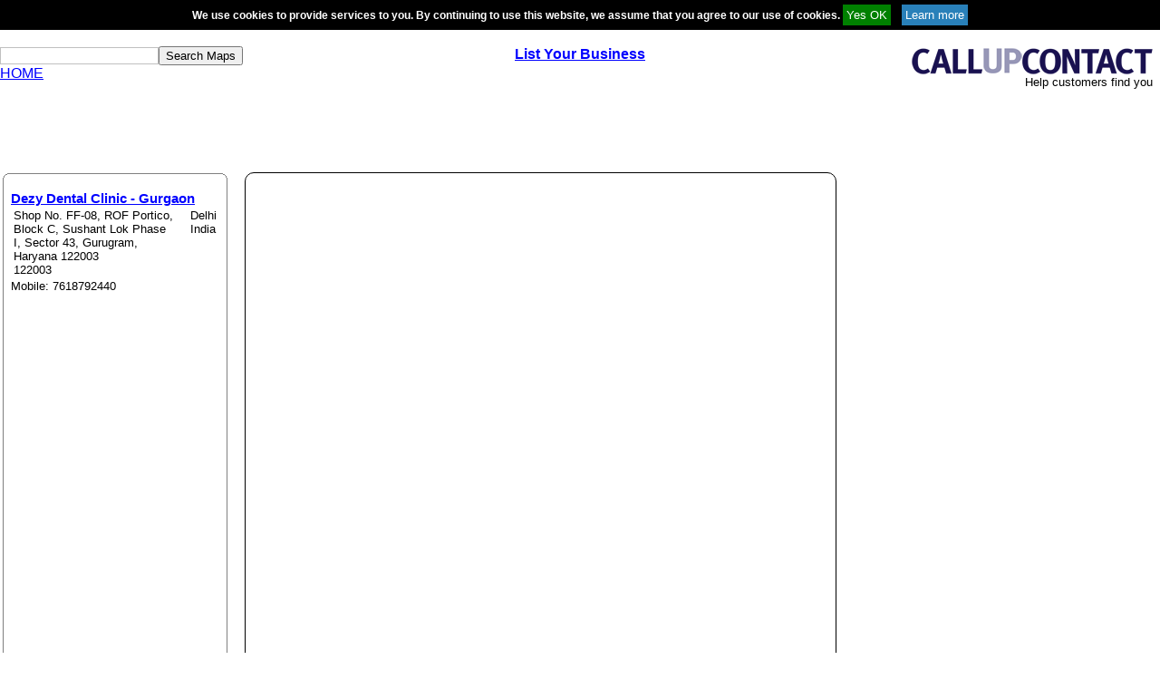

--- FILE ---
content_type: text/html; charset=UTF-8
request_url: https://www.callupcontact.com/atlas/geomaps.php?cid=8530286
body_size: 6228
content:
<?xml version="1.0" encoding="UTF-8"?><!DOCTYPE html PUBLIC "-//W3C//DTD XHTML 1.0 Transitional//EN" "http://www.w3.org/TR/xhtml1/DTD/xhtml1-transitional.dtd">
<html xmlns="http://www.w3.org/1999/xhtml" xml:lang="en" lang="en">
<head>
<meta name="keywords" content=",online phonebook, phone book, maps, geography, atlas, street maps, road maps" />
<link rel="shortcut icon" href="https://www.callupcontact.com/favicon.ico" />
<meta http-equiv="content-type" content="text/html; charset=UTF-8" />
<link rel="canonical" href="https://www.callupcontact.com/b/businessprofile/Dezy_Dental_Clinic_Gurgaon/8530286" />
<link href="../css/maps.css" rel="stylesheet" type="text/css" media="all" />
		<title>Dezy Dental Clinic - Gurgaon - Atlas - CallUpContact Street Maps</title>
<script type="e4b0db2c2d696b42c8b64b75-text/javascript" src="https://www.callupcontact.com/script/backlink.js"></script>
<!-- <script src="https://maps-api-ssl.google.com/maps/api/js?v=3&amp;key=AIzaSyB5NuvF4JMk5iU6VxiYev0Lvt6HFAbHYSI&amp;libraries=adsense" type="text/javascript"></script> -->
<meta name="viewport" content="initial-scale=1.0, user-scalable=no" />

<!-- <script type="text/javascript">
      function trim(a) {
  return a.replace(/^\s*(\S*(\s+\S+)*)\s*$/, "$1");
};
      
      var abc = true;
      var map;
      var point;
      var marker;
      var center;
      var street;
      var country;
      var postal_code;
      var geocoder;
      var zoomkey;
      var marketlon;
      var marketlat;
      var addydir;
	  
	  var adUnit;
      
      var gdir;
      var addressMarker;
	  
	  var rendererOptions = {
    draggable: true
  };
  var directionsDisplay = new google.maps.DirectionsRenderer(rendererOptions);;
  var directionsService = new google.maps.DirectionsService();

	  function updateMarkerAddress(str) {
  document.getElementById('markerAddress').innerHTML = str;
}

var geocoder = new google.maps.Geocoder();

function geocodePosition(pos) {
  geocoder.geocode({
    latLng: pos
  }, function(responses) {
    if (responses && responses.length > 0) {
      updateMarkerAddress(responses[0].formatted_address);
    } else {
      updateMarkerAddress('Cannot determine address at this location.');
    }
  });
}

function updateMarkerPosition(center) {
  marketlon = center.lng().toFixed(5);
  marketlat = center.lat().toFixed(5);
       document.getElementById("lon").value=marketlon;
		document.getElementById("lat").value=marketlat;
}


// Call this function when the page has been loaded
		function initialize(lat,lon,zoomer) {

				center = new google.maps.LatLng(lat, lon);
				var myOptions = {
			  zoom: zoomer,
			  center: center,
			  mapTypeId: google.maps.MapTypeId.ROADMAP
			};
			map = new google.maps.Map(document.getElementById("map"),myOptions);

			
			marker = new google.maps.Marker({
			  map:map,
			  draggable:false,
			  animation: google.maps.Animation.DROP,
			  position: center
			});

			geocodePosition(center);
			updateMarkerPosition(center);
    		google.maps.event.addListener(marker, 'click', toggleBounce);
  			
 
			  function toggleBounce() {
			  if (marker.getAnimation() != null) {marker.setAnimation(null);} else { marker.setAnimation(google.maps.Animation.BOUNCE);
				}
			  }

		}
			  
			  // Update current position info.
  

     ////////////////////////////////////////////////////////////////////////////////////////////
			
	function geo(){
	showAddress(document.getElementById("geosearch").value, 15);
	}
	
	//geocoding
  		function showAddress(address, zoomer) {
       geocoder.geocode( { 'address': address}, function(results, status) {
      if (status == google.maps.GeocoderStatus.OK) {
        map.setCenter(results[0].geometry.location);
        marker.setPosition(results[0].geometry.location);
		updateMarkerPosition(results[0].geometry.location);
		geocodePosition(results[0].geometry.location);
        map.setZoom(zoomer);
      } else {
        alert("Error: " + status);
      }
    });
		}
		
		  
		
		function showAddressinit(address, zoomer) {
       geocoder.geocode( { 'address': address}, function(results, status) {
      if (status == google.maps.GeocoderStatus.OK) {
        map.setCenter(results[0].geometry.location);
        marker.setPosition(results[0].geometry.location);
		updateMarkerPosition(results[0].geometry.location);
		geocodePosition(results[0].geometry.location);
        map.setZoom(zoomer);
		  
      } else {
        alert("Error: " + status);
      }
    });
		}
	
function onEnter(e)
{
    var intKey = (window.Event) ? e.which : e.keyCode;
    if (intKey == 13) { //enter key
        geo();
        return false;
    }
    return true;
}


function onEnter2(e)
{
    var intKey = (window.Event) ? e.which : e.keyCode;
    if (intKey == 13) { //enter key
        onewaydirunfold();
        return false;
    }
    return true;
}


function onewaydir(){
	if(abc){
	document.getElementById("onewaybox").innerHTML = '<br />From:<input id="fromaddy" style="border: 1px solid black;" type="text" size="24" onkeydown="return onEnter2(event)" /><button name="go"   onclick="onewaydirunfold()" type="button">GO</button>';
	abc=false;
	}else{
	document.getElementById("onewaybox").innerHTML ='';
	abc=true;
	}
}

      

function onewaydirunfold(){
addydir = "77.077614,28.453062";   


	
	directionsDisplay.setMap(map);
    directionsDisplay.setPanel(document.getElementById("directions"));
 
    google.maps.event.addListener(directionsDisplay, 'directions_changed', function() {
      computeTotalDistance(directionsDisplay.directions);
    });
    
    calcRoute(document.getElementById("fromaddy").value, addydir);
}
 
     function calcRoute(fromAddress, toAddress) {
    var request = {
      origin: fromAddress,
      destination: toAddress,
      travelMode: google.maps.DirectionsTravelMode.DRIVING
    };
    directionsService.route(request, function(response, status) {
      if (status == google.maps.DirectionsStatus.OK) {
        directionsDisplay.setDirections(response);
      }
    });
  }
 
  function computeTotalDistance(result) {
    var total = 0;
    var myroute = result.routes[0];
    for (i = 0; i < myroute.legs.length; i++) {
      total += myroute.legs[i].distance.value;
    }
    total = total / 1000.
    document.getElementById("total").innerHTML = "Total distance: " + total + " km";
  }  
  
  function vote(v){
var ajaxRequest;  
try{
ajaxRequest = new XMLHttpRequest();
} catch (e){
try{
ajaxRequest = new ActiveXObject("Msxml2.XMLHTTP");
} catch (e) {
try{
ajaxRequest = new ActiveXObject("Microsoft.XMLHTTP");
} catch (e){
return false;
}
}
}
b=8530286;
var params = "v=" + v + "&b=" + b;
ajaxRequest.open("POST", "vote.php", true);
ajaxRequest.setRequestHeader('Content-Type', 'application/x-www-form-urlencoded');
ajaxRequest.setRequestHeader("Content-length", params.length);
ajaxRequest.setRequestHeader("Connection", "close");

	ajaxRequest.onreadystatechange = function(){
		if(ajaxRequest.readyState == 4){if(ajaxRequest.responseText=="s"){vote_cnt();}}
	}
ajaxRequest.send(params);
}

function vote_cnt(){
var ajaxRequest;  
try{
ajaxRequest = new XMLHttpRequest();
} catch (e){
try{
ajaxRequest = new ActiveXObject("Msxml2.XMLHTTP");
} catch (e) {
try{
ajaxRequest = new ActiveXObject("Microsoft.XMLHTTP");
} catch (e){
return false;
}
}
}
b=8530286;
var params = "b=" + b;
ajaxRequest.open("POST", "cnt.php", true);
ajaxRequest.setRequestHeader('Content-Type', 'application/x-www-form-urlencoded');
ajaxRequest.setRequestHeader("Content-length", params.length);
ajaxRequest.setRequestHeader("Connection", "close");

	ajaxRequest.onreadystatechange = function(){
		if(ajaxRequest.readyState == 4){
		var votecnt = ajaxRequest.responseText.split("-");
		document.getElementById("good").innerHTML = votecnt[0];
		document.getElementById("bad").innerHTML = votecnt[1];
			
		}
	}
ajaxRequest.send(params);
}
    </script> -->

<style type="text/css" charset="utf-8">/* See license.txt for terms of usage */
body{margin:0px; width:100%;}

/* * * * * * * * * * * * * * * * * * * * * * * * * * * * * * * * * * * * * * * * * * * * * * * * */
.fbProxyElement {
    position: fixed !important;
    pointer-events: auto !important;
}

.content_right{ float:left; text-align:left; width:79%; margin-left:1%;}
.clear{ clear:both;}
.cookie{
	padding:4px; background-color:#656565; border:1px solid black; font-size:12px; color:white; font-weight:bold; z-index:100; position: relative;
}
.top_left{
	width:30%;	float:left;	text-align:left;
}
.top_middle{
	width:40%;	float:left;	text-align:center;
}
.top_right{
	float:right;	text-align:center;
}

.top_add{
	text-align:center;
	padding-top:10px;
	height:90px !important;
	display:inline-block;
}
.adsby12345{
	display:inline-block;
}





.left_content{
	width:20%;	float:left;	text-align:left;
}

.rnd_container {background: #FFFFFF; margin:1px; 
/*width:300px;*/ /*tds:mri*/
}
    
    .rnd_top, .rnd_bottom {display:block; background:#FFFFFF; font-size:1px;}
    .rnd_b1, .rnd_b2, .rnd_b3, .rnd_b4 {display:block; overflow:hidden;}
    .rnd_b1, .rnd_b2, .rnd_b3 {height:1px;}
    .rnd_b2, .rnd_b3, .rnd_b4 {background:#FFFFFF; border-left:1px solid #808080; border-right:1px solid #808080;}
    .rnd_b1 {margin:0 5px; background:#808080;}
    .rnd_b2 {margin:0 3px; border-width:0 2px;}
    .rnd_b3 {margin:0 2px;}
    .rnd_b4 {height:2px; margin:0 1px;}
    
    .rnd_content {
		display:block;
		font-size: 10pt;
		text-align: left; 
		border:0 solid #808080;
		border-width:0 1px;
		padding: 1px;
		background:#FFFFFF;
		color:#000000;
	}

.mid_content{
	width:65%;
	border:1px solid #000;
	padding:5px;
	border-radius: 10px;
	float:left;
	margin-left:5px;
	margin-right: 5px;
	margin-bottom:5px;

}

.vcard {
  /*  margin-top: 100px;*/
}
.middle_right_ad{
	
	display:inline-block;
    width: 30%;
	}
.adsby12345_middle_right{
	border:#000000 solid 1px;	
	display:inline-block;width:15%;height:600px;
	border-radius:10px;
}


.left_part_bottom {
    height: auto !important;
}
/*.rnd_content2{ display:none;}*/


.geomap_top_add123{ margin-top:0 !important;}
.map_margin{ margin-bottom:10px;}
.map_margin p{margin:5px 0;}

/*changes on 28.4.15*/

.footer_table {
    padding-top: 25px;
}

.top_add{ height:90px !important; display:inline-block; }
.geomap_top_add123{ margin:auto !important;}
.bottom_ad{}
.middle_right_ad{
    width: 30%;
	display:inline-block;
	}
	
#map {
    height: 600px !important;
}

@media all and (max-width: 1100px) {
.top_middle{
	width:30%;		
}

/*.left_content{
	width:70%;
}

.mid_content{
	width:95%;
	margin-top:5px;
}
*/
.rnd_content {
    padding: 0 4px!important;
}

#near123 tr td:nth-child(2) {
    font-size: 9pt !important;
}
#near123 b {
    font-size: 14px !important;
}
.left_part_bottom{}

}

@media all and (max-width: 1000px) {
#near123 tr td {
    display: block;
}
.geomap_top_add123 {
    margin:10px 0 !important;
}

}

@media all and (max-width: 850px) {

.top_left{
	width:50%;	
}

.top_middle{
	width:50%;
	text-align:right;	
}

.top_right{
	/*width:100%;	*/
	/*float:left;
	text-align:center;*/
	clear:both;
}

.top_add{
	height:90px !important; display:inline-block;
}

.left_content{
	/*width:70%;*/
}

.adsby12345_middle_right{		
	/*width:25%;*/
}
.rnd_content h1 {
    font-size: 16px;
}
.rnd_content h2 {
    font-size: 16px;
}

}

@media all and (max-width: 800px) {

.left_content{ width:100%; float:none;}
.rnd_content2{ height:400px !important; display:block;}
.rnd_content3{ height:auto !important;}
#near123 tr td {
    display: table-cell;
}
#near123 {
    width: 100%;
}
.rnd_content h1 {
   /* font-size: 16px;*/
    text-align: center;
}
.rnd_content h2{ text-align:center;}
.rnd_container_margin{ margin:10px 0;}
.content_right{ width:100%; margin-left:0;}
.adsby12345{ width:100% !important; margin:auto;}
.footer_table{ width:100%;}
.footer_table td {
    display: block;
    margin-top: 10px;
    text-align: center !important;
    width: 100% !important;
}
.map_lookup{ text-align:center;}
.map_lookup > table {
    margin: auto;
}
.cookie{ padding:10px; border-radius:5px;}


.adsby12345_middle_right{
	border:#000000 solid 1px;	
	display:inline-block;width:100%;height:90px;
	border-radius:10px;
	margin:10px 0;
}
.mid_content{ width:97%; margin:0;}
.left_content_margin{ margin:10px 0;}

/*changes on 28.4.15*/
.middle_right_ad{ 
    width: 100%;
	display:inline-block;
	margin-bottom:20px;
	}
.geomap_top_add123 {
    margin: auto !important;
}
/*.top_add {
    margin: 50px auto auto;
    text-align: center;
    width: 90%;
}*/

.map_margin{width: 90%; margin:auto;}
.bottom_ad{ width:100%;}
}

@media all and (max-width: 740px) {
/*.adsby12345_middle_right{ height:500px;}*/
#map {
    height: 500px !important;
}
}

@media all and (max-width: 700px) {
/*.adsby12345_middle_right{ height:400px;}*/
#map {
    height: 400px !important;
}
}

@media all and (max-width: 650px) {
/*.adsby12345_middle_right{ height:350px;}*/
#map {
    height: 350px !important;
}
}

@media all and (max-width: 600px) {
/*.adsby12345_middle_right{ height:320px;}*/
#map {
    height: 320px !important;
}
}

@media all and (max-width: 560px) {
/*.mid_content{ width:70%; margin-left:0;}
.adsby12345_middle_right{ width:25%;}*/

/*.adsby12345_middle_right{ height:300px;}*/
#map {
    height: 300px !important;
}


}

@media all and (max-width: 450px) {
/*.adsby12345_middle_right{ height:280px;}*/
#map {
    height: 280px !important;
}

}

@media all and (max-width: 400px) {

.left_content{
	width:100%; float:none;
}

.adsby12345_middle_right{		
/*	width:40%;
	margin-top:10px;*/
}
/*.adsby12345_middle_right{ width:23%;}*/
}

</style>
</head>

<body>
<div class="vcard">	
<div id="cookie" style="padding:4px 0; background-color:black; border-top:1px solid black; border-bottom:1px solid black; width:100%; font-size:12px; color:white; font-weight:bold; z-index:100; position: relative; text-align:center;">We use cookies to provide services to you. By continuing to use this website, we assume that you agree to our use of cookies. 
  <input style="background:green; color:white;cursor: pointer;border: 0; padding:4px;" type="button" value="Yes OK" onclick="if (!window.__cfRLUnblockHandlers) return false; s('Agreed');" data-cf-modified-e4b0db2c2d696b42c8b64b75-="" />&nbsp;&nbsp;&nbsp;&nbsp;<a href="https://www.callupcontact.com/documents/cookie.php" rel="nofollow" target="_blank"><input type="button" style="background:#2980b9; color:white;cursor: pointer;border: 0;padding:4px;" value="Learn more" /></a></div>
<script type="e4b0db2c2d696b42c8b64b75-text/javascript">
function s(c){
var ajaxRequest;  
try{
ajaxRequest = new XMLHttpRequest();
} catch (e){
try{
ajaxRequest = new ActiveXObject("Msxml2.XMLHTTP");
} catch (e) {
try{
ajaxRequest = new ActiveXObject("Microsoft.XMLHTTP");
} catch (e){
return false;
}
}
}

var params="d=1";
if(c=="Agreed"){
var params = "c=Agreed";

}

ajaxRequest.open("POST", "https://www.callupcontact.com/active/routines/cookieheader_back.php", true);
ajaxRequest.setRequestHeader('Content-Type', 'application/x-www-form-urlencoded');

	ajaxRequest.onreadystatechange = function(){
		if(ajaxRequest.readyState == 4){if(ajaxRequest.responseText=="Agreed"){
			var elem = document.getElementById("cookie");
			elem.parentNode.removeChild(elem);
			}}
		
	}
ajaxRequest.send(params);
}
</script>
  
  <br />
  <div class="top_row">
  <div class="top_left">
  <div class="search_box"><input style="border:1px solid silver;" id="geosearch" type="text" name="geosearch" onkeypress="if (!window.__cfRLUnblockHandlers) return false; return onEnter(event)" size="" data-cf-modified-e4b0db2c2d696b42c8b64b75-="" /><button id="geo1" type="button" onclick="if (!window.__cfRLUnblockHandlers) return false; geo()" data-cf-modified-e4b0db2c2d696b42c8b64b75-="">Search Maps</button></div>
  
  <a href="https://www.callupcontact.com/">HOME</a>
  </div>
  
  <div class="top_middle">
  <a href="https://www.callupcontact.com/active/register/register.php" onclick="if (!window.__cfRLUnblockHandlers) return false; analytics.track('Header link', {
  category: 'signup',
  label: 'click',
  value: 7});" data-cf-modified-e4b0db2c2d696b42c8b64b75-=""><b>List Your Business</b></a>  </div>
  
  <div class="top_right">
  
			<table style="width: 1px;" border="0" cellspacing="0" cellpadding="0">
				<tr><td>
				<a href="https://www.callupcontact.com/"><img border="0" src="https://www.callupcontact.com/static//smallcallupcontact2.png" alt="CallUpContact - The Next Best Online Phonebook &amp; Directory"/></a></td></tr>
				<tr><td align="right"><font size="2">Help&nbsp;customers&nbsp;find&nbsp;you&nbsp;&nbsp;</font></td></tr></table>
		
  </div>
  </div>
  <br /><div style="clear:both;"></div>
 <div style="height:100px; width:100%;">
  <script async src="//pagead2.googlesyndication.com/pagead/js/adsbygoogle.js" type="e4b0db2c2d696b42c8b64b75-text/javascript"></script>
<!-- Responsive Atlas -->
<ins class="adsbygoogle"
     style="display:block"
     data-ad-client="ca-pub-3816855804979465"
     data-ad-slot="5470519435"
     data-ad-format="horizontal"></ins>
<script type="e4b0db2c2d696b42c8b64b75-text/javascript">
(adsbygoogle = window.adsbygoogle || []).push({});
</script>
 
 </div>
<div style="clear:both;"></div>
<table border="0" cellpadding="0" cellspacing="0" width="98%">
<tbody><tr>
<td valign="top">
<div align="center">
<table border="0" cellpadding="0" cellspacing="2" width="100%">
								<tbody><tr>
									<td colspan="2" align="left" valign="top">

										

 <div class="left_content_margin left_content">

<div class="rnd_container">
<b class="rnd_top"><b class="rnd_b1"></b><b class="rnd_b2"></b>
<b class="rnd_b3"></b><b class="rnd_b4"></b></b>
<div class="rnd_content3 rnd_content" style="padding: 0 8px; margin 0; height:560px; overflow: auto;">	




											 
<div class="adr">

<br /><h1 style="font-size:11pt;" class="fn org"><a href='../b/businessprofile/Dezy_Dental_Clinic_Gurgaon/8530286'>Dezy Dental Clinic - Gurgaon</a></h1><table><tr valign="top"><td><span>Shop No. FF-08, ROF Portico, Block C, Sushant Lok Phase I, Sector 43, Gurugram, Haryana 122003<br /></span><span>122003</span></td><td>&nbsp;&nbsp;</td><td><span>Delhi</span><br /><span>India</span><br /></td></tr></table>Mobile: 7618792440<br />
</div>
<br />
<!-- <div style="width:100%;font-size:11pt;border: 1px solid gray;" class="lblue"><span style="color: blue; cursor: pointer; text-decoration: underline;" onclick="onewaydir()">Directions to Dezy Dental Clinic - Gurgaon</span>														 -->

<span id="onewaybox">
</span>
</div>
<div id="total"></div>
<div id="directions"></div>



<!-- <br />
<b>Accuracy Vote:</b><br />
<table style="border: 1px solid gray; text-align:center;">
<tr><td><img src="good_mark.png" width="24" height="24" alt="Good" onclick="vote('G');" style="cursor:pointer;" /></td><td><img src="bad_mark.png" width="24" height="24" alt="Bad" onclick="vote('B');" style="cursor:pointer;" /></td></tr>
<tr><td id="good" style="color:green;">0</td><td id="bad" style="color:red;">0</td></tr>
</table> -->

</div>						
<b class="rnd_bottom"><b class="rnd_b4"></b><b class="rnd_b3"></b>
<b class="rnd_b2"></b><b class="rnd_b1"></b></b>
</div>														
	</div>														


 <div class="content_right">


  <!-- src="https://www.google.com/maps/embed/v1/view?key=AIzaSyB5NuvF4JMk5iU6VxiYev0Lvt6HFAbHYSI&maptype=roadmap&center=77.077614,28.453062&zoom=15" -->
 
  <div class="mid_content">
<div class="rnd_container">
<div id="map" style="width: 100%;">
<iframe
  width="100%"
  height="600"
  frameborder="0" style="border:0"
  referrerpolicy="no-referrer-when-downgrade"
  src="https://www.google.com/maps/embed/v1/place?key=AIzaSyB5NuvF4JMk5iU6VxiYev0Lvt6HFAbHYSI&maptype=roadmap&q=77.077614,28.453062&zoom=15"
  allowfullscreen >
</iframe>
</div>
</div>
</div>

<div class="middle_right_ad">
	 <script async src="//pagead2.googlesyndication.com/pagead/js/adsbygoogle.js" type="e4b0db2c2d696b42c8b64b75-text/javascript"></script>
<!-- Responsive Atlas -->
<ins class="adsbygoogle"
     style="display:block"
     data-ad-client="ca-pub-3816855804979465"
     data-ad-slot="5470519435"
     data-ad-format="auto"></ins>
<script type="e4b0db2c2d696b42c8b64b75-text/javascript">
(adsbygoogle = window.adsbygoogle || []).push({});
</script>
  	</div>
    
<div class="clear" style="clear:both;"></div>

<div class="bottom_ad">
<script async src="//pagead2.googlesyndication.com/pagead/js/adsbygoogle.js" type="e4b0db2c2d696b42c8b64b75-text/javascript"></script>
<!-- Responsive Atlas -->
<ins class="adsbygoogle"
     style="display:block"
     data-ad-client="ca-pub-3816855804979465"
     data-ad-slot="5470519435"
     data-ad-format="auto"></ins>
<script type="e4b0db2c2d696b42c8b64b75-text/javascript">
(adsbygoogle = window.adsbygoogle || []).push({});
</script>
</div>
<div class="map_margin"><p>Map lookup: </p><span id="markerAddress"></span>


	</div>		
</div>


<!-- <script type="text/javascript">
function updatemap(){
	initialize(77.077614, 28.453062,16);
	}
google.maps.event.addDomListener(window, 'load', updatemap());
vote_cnt();
</script> -->
<br>
<br />
<table width="100%" style="border:0; text-align: center; width: 100%;" cellspacing="1" cellpadding="0"><tr><td valign="top" style="text-align: left; width: 20%; font-size:8pt;">&copy; copyright Callupcontact 2026<br />All Rights Reserved</td><td valign="top" style="text-align: center; width: 60%;">
<div style="font-size:10pt"><a href="https://www.callupcontact.com">Home</a> | <a href="https://www.callupcontact.com/latest2.php">Latest Additions</a> | <a href="https://www.callupcontact.com/atlas/geomaps.php">Street Maps</a> | <a href="https://www.callupcontact.com/documents/privacy.php" rel="nofollow">Privacy Statement</a> | <a href="https://www.callupcontact.com/documents/TC.php" rel="nofollow">Terms of Use</a> | <a href="https://www.callupcontact.com/documents/cookie.php" rel="nofollow">Cookies</a></div>
</td><td valign="top" style="text-align: right; width: 20%;"></td></tr></table>


<script src="/cdn-cgi/scripts/7d0fa10a/cloudflare-static/rocket-loader.min.js" data-cf-settings="e4b0db2c2d696b42c8b64b75-|49" defer></script><script defer src="https://static.cloudflareinsights.com/beacon.min.js/vcd15cbe7772f49c399c6a5babf22c1241717689176015" integrity="sha512-ZpsOmlRQV6y907TI0dKBHq9Md29nnaEIPlkf84rnaERnq6zvWvPUqr2ft8M1aS28oN72PdrCzSjY4U6VaAw1EQ==" data-cf-beacon='{"version":"2024.11.0","token":"ca3597b08863455f868f6d6e74060793","r":1,"server_timing":{"name":{"cfCacheStatus":true,"cfEdge":true,"cfExtPri":true,"cfL4":true,"cfOrigin":true,"cfSpeedBrain":true},"location_startswith":null}}' crossorigin="anonymous"></script>
</body></html>

--- FILE ---
content_type: text/html; charset=utf-8
request_url: https://www.google.com/recaptcha/api2/aframe
body_size: 267
content:
<!DOCTYPE HTML><html><head><meta http-equiv="content-type" content="text/html; charset=UTF-8"></head><body><script nonce="ogfo0o9oJ0fMv7jgKzd5PQ">/** Anti-fraud and anti-abuse applications only. See google.com/recaptcha */ try{var clients={'sodar':'https://pagead2.googlesyndication.com/pagead/sodar?'};window.addEventListener("message",function(a){try{if(a.source===window.parent){var b=JSON.parse(a.data);var c=clients[b['id']];if(c){var d=document.createElement('img');d.src=c+b['params']+'&rc='+(localStorage.getItem("rc::a")?sessionStorage.getItem("rc::b"):"");window.document.body.appendChild(d);sessionStorage.setItem("rc::e",parseInt(sessionStorage.getItem("rc::e")||0)+1);localStorage.setItem("rc::h",'1769346258538');}}}catch(b){}});window.parent.postMessage("_grecaptcha_ready", "*");}catch(b){}</script></body></html>